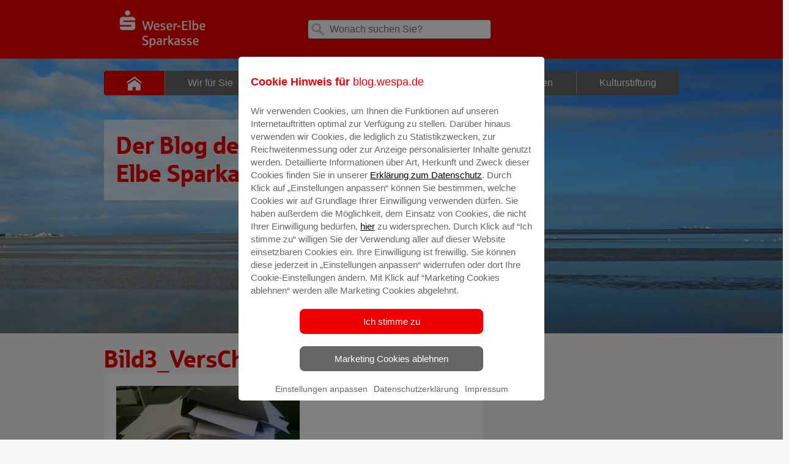

--- FILE ---
content_type: text/html; charset=UTF-8
request_url: https://blog.wespa.de/versicherungs-check-so-haben-sie-ihre-versicherungen-auf-einen-blick/bild3_verscheck/
body_size: 8435
content:
<!doctype html><!--[if lt IE 7]><html class="no-js ie ie6 lt-ie9 lt-ie8 lt-ie7" lang="de-DE"> <![endif]-->
<!--[if IE 7]><html class="no-js ie ie7 lt-ie9 lt-ie8" lang="de-DE"> <![endif]-->
<!--[if IE 8]><html class="no-js ie ie8 lt-ie9" lang="de-DE"> <![endif]-->
<!--[if gt IE 8]><!--><html class="no-js" lang="de-DE"> <!--<![endif]-->
<head>
<meta charset="UTF-8" />
<link rel="stylesheet" href="https://blog.wespa.de/wp-content/themes/blog/style.css?v=1.5" type="text/css" media="screen" />
<link rel="stylesheet" href="https://blog.wespa.de/wp-content/themes/blog/static/print.css" type="text/css" media="print" />
<link rel="stylesheet" href="https://blog.wespa.de/wp-content/themes/blog/static/style.css?v=2.1" type="text/css" media="screen" />
<meta http-equiv="Content-Type" content="text/html; charset=UTF-8" />
<meta http-equiv="X-UA-Compatible" content="IE=edge,chrome=1" />
<meta name="viewport" content="width=device-width, initial-scale=1.0" />
<link rel="pingback" href="https://blog.wespa.de/xmlrpc.php" />
<meta name='robots' content='index, follow, max-image-preview:large, max-snippet:-1, max-video-preview:-1' />

	<!-- This site is optimized with the Yoast SEO plugin v22.8 - https://yoast.com/wordpress/plugins/seo/ -->
	<title>Bild3_VersCheck - Wespa-Blog</title>
	<link rel="canonical" href="https://blog.wespa.de/versicherungs-check-so-haben-sie-ihre-versicherungen-auf-einen-blick/bild3_verscheck/" />
	<meta property="og:locale" content="de_DE" />
	<meta property="og:type" content="article" />
	<meta property="og:title" content="Bild3_VersCheck - Wespa-Blog" />
	<meta property="og:url" content="https://blog.wespa.de/versicherungs-check-so-haben-sie-ihre-versicherungen-auf-einen-blick/bild3_verscheck/" />
	<meta property="og:site_name" content="Wespa-Blog" />
	<meta property="article:publisher" content="https://www.facbook.com/WeserElbeSparkasse" />
	<meta property="og:image" content="https://blog.wespa.de/versicherungs-check-so-haben-sie-ihre-versicherungen-auf-einen-blick/bild3_verscheck" />
	<meta property="og:image:width" content="450" />
	<meta property="og:image:height" content="255" />
	<meta property="og:image:type" content="image/png" />
	<meta name="twitter:card" content="summary_large_image" />
	<script type="application/ld+json" class="yoast-schema-graph">{"@context":"https://schema.org","@graph":[{"@type":"WebPage","@id":"https://blog.wespa.de/versicherungs-check-so-haben-sie-ihre-versicherungen-auf-einen-blick/bild3_verscheck/","url":"https://blog.wespa.de/versicherungs-check-so-haben-sie-ihre-versicherungen-auf-einen-blick/bild3_verscheck/","name":"Bild3_VersCheck - Wespa-Blog","isPartOf":{"@id":"https://blog.wespa.de/#website"},"primaryImageOfPage":{"@id":"https://blog.wespa.de/versicherungs-check-so-haben-sie-ihre-versicherungen-auf-einen-blick/bild3_verscheck/#primaryimage"},"image":{"@id":"https://blog.wespa.de/versicherungs-check-so-haben-sie-ihre-versicherungen-auf-einen-blick/bild3_verscheck/#primaryimage"},"thumbnailUrl":"https://blog.wespa.de/files/2015/12/Bild3_VersCheck.png","datePublished":"2015-12-29T16:31:06+00:00","dateModified":"2015-12-29T16:31:06+00:00","breadcrumb":{"@id":"https://blog.wespa.de/versicherungs-check-so-haben-sie-ihre-versicherungen-auf-einen-blick/bild3_verscheck/#breadcrumb"},"inLanguage":"de-DE","potentialAction":[{"@type":"ReadAction","target":["https://blog.wespa.de/versicherungs-check-so-haben-sie-ihre-versicherungen-auf-einen-blick/bild3_verscheck/"]}]},{"@type":"ImageObject","inLanguage":"de-DE","@id":"https://blog.wespa.de/versicherungs-check-so-haben-sie-ihre-versicherungen-auf-einen-blick/bild3_verscheck/#primaryimage","url":"https://blog.wespa.de/files/2015/12/Bild3_VersCheck.png","contentUrl":"https://blog.wespa.de/files/2015/12/Bild3_VersCheck.png","width":450,"height":255},{"@type":"BreadcrumbList","@id":"https://blog.wespa.de/versicherungs-check-so-haben-sie-ihre-versicherungen-auf-einen-blick/bild3_verscheck/#breadcrumb","itemListElement":[{"@type":"ListItem","position":1,"name":"Startseite","item":"https://blog.wespa.de/"},{"@type":"ListItem","position":2,"name":"Versicherungs-Check – So haben Sie Ihre Versicherungen auf einen Blick","item":"https://blog.wespa.de/versicherungs-check-so-haben-sie-ihre-versicherungen-auf-einen-blick/"},{"@type":"ListItem","position":3,"name":"Bild3_VersCheck"}]},{"@type":"WebSite","@id":"https://blog.wespa.de/#website","url":"https://blog.wespa.de/","name":"Blog der Weser-Elbe Sparkasse","description":"Der Blog der Weser-Elbe Sparkasse","publisher":{"@id":"https://blog.wespa.de/#organization"},"potentialAction":[{"@type":"SearchAction","target":{"@type":"EntryPoint","urlTemplate":"https://blog.wespa.de/?s={search_term_string}"},"query-input":"required name=search_term_string"}],"inLanguage":"de-DE"},{"@type":"Organization","@id":"https://blog.wespa.de/#organization","name":"Weser-Elbe Sparkasse","url":"https://blog.wespa.de/","logo":{"@type":"ImageObject","inLanguage":"de-DE","@id":"https://blog.wespa.de/#/schema/logo/image/","url":"https://blog.wespa.de/files/2023/04/Zeichenflaeche-1.jpg","contentUrl":"https://blog.wespa.de/files/2023/04/Zeichenflaeche-1.jpg","width":851,"height":851,"caption":"Weser-Elbe Sparkasse"},"image":{"@id":"https://blog.wespa.de/#/schema/logo/image/"},"sameAs":["https://www.facbook.com/WeserElbeSparkasse","https://instagram.com/weserelbesparkasse"]}]}</script>
	<!-- / Yoast SEO plugin. -->


<link rel='stylesheet' id='wp-block-library-css' href='https://blog.wespa.de/wp-includes/css/dist/block-library/style.min.css?ver=6.4.3' type='text/css' media='all' />
<style id='classic-theme-styles-inline-css' type='text/css'>
/*! This file is auto-generated */
.wp-block-button__link{color:#fff;background-color:#32373c;border-radius:9999px;box-shadow:none;text-decoration:none;padding:calc(.667em + 2px) calc(1.333em + 2px);font-size:1.125em}.wp-block-file__button{background:#32373c;color:#fff;text-decoration:none}
</style>
<style id='global-styles-inline-css' type='text/css'>
body{--wp--preset--color--black: #000000;--wp--preset--color--cyan-bluish-gray: #abb8c3;--wp--preset--color--white: #ffffff;--wp--preset--color--pale-pink: #f78da7;--wp--preset--color--vivid-red: #cf2e2e;--wp--preset--color--luminous-vivid-orange: #ff6900;--wp--preset--color--luminous-vivid-amber: #fcb900;--wp--preset--color--light-green-cyan: #7bdcb5;--wp--preset--color--vivid-green-cyan: #00d084;--wp--preset--color--pale-cyan-blue: #8ed1fc;--wp--preset--color--vivid-cyan-blue: #0693e3;--wp--preset--color--vivid-purple: #9b51e0;--wp--preset--gradient--vivid-cyan-blue-to-vivid-purple: linear-gradient(135deg,rgba(6,147,227,1) 0%,rgb(155,81,224) 100%);--wp--preset--gradient--light-green-cyan-to-vivid-green-cyan: linear-gradient(135deg,rgb(122,220,180) 0%,rgb(0,208,130) 100%);--wp--preset--gradient--luminous-vivid-amber-to-luminous-vivid-orange: linear-gradient(135deg,rgba(252,185,0,1) 0%,rgba(255,105,0,1) 100%);--wp--preset--gradient--luminous-vivid-orange-to-vivid-red: linear-gradient(135deg,rgba(255,105,0,1) 0%,rgb(207,46,46) 100%);--wp--preset--gradient--very-light-gray-to-cyan-bluish-gray: linear-gradient(135deg,rgb(238,238,238) 0%,rgb(169,184,195) 100%);--wp--preset--gradient--cool-to-warm-spectrum: linear-gradient(135deg,rgb(74,234,220) 0%,rgb(151,120,209) 20%,rgb(207,42,186) 40%,rgb(238,44,130) 60%,rgb(251,105,98) 80%,rgb(254,248,76) 100%);--wp--preset--gradient--blush-light-purple: linear-gradient(135deg,rgb(255,206,236) 0%,rgb(152,150,240) 100%);--wp--preset--gradient--blush-bordeaux: linear-gradient(135deg,rgb(254,205,165) 0%,rgb(254,45,45) 50%,rgb(107,0,62) 100%);--wp--preset--gradient--luminous-dusk: linear-gradient(135deg,rgb(255,203,112) 0%,rgb(199,81,192) 50%,rgb(65,88,208) 100%);--wp--preset--gradient--pale-ocean: linear-gradient(135deg,rgb(255,245,203) 0%,rgb(182,227,212) 50%,rgb(51,167,181) 100%);--wp--preset--gradient--electric-grass: linear-gradient(135deg,rgb(202,248,128) 0%,rgb(113,206,126) 100%);--wp--preset--gradient--midnight: linear-gradient(135deg,rgb(2,3,129) 0%,rgb(40,116,252) 100%);--wp--preset--font-size--small: 13px;--wp--preset--font-size--medium: 20px;--wp--preset--font-size--large: 36px;--wp--preset--font-size--x-large: 42px;--wp--preset--spacing--20: 0.44rem;--wp--preset--spacing--30: 0.67rem;--wp--preset--spacing--40: 1rem;--wp--preset--spacing--50: 1.5rem;--wp--preset--spacing--60: 2.25rem;--wp--preset--spacing--70: 3.38rem;--wp--preset--spacing--80: 5.06rem;--wp--preset--shadow--natural: 6px 6px 9px rgba(0, 0, 0, 0.2);--wp--preset--shadow--deep: 12px 12px 50px rgba(0, 0, 0, 0.4);--wp--preset--shadow--sharp: 6px 6px 0px rgba(0, 0, 0, 0.2);--wp--preset--shadow--outlined: 6px 6px 0px -3px rgba(255, 255, 255, 1), 6px 6px rgba(0, 0, 0, 1);--wp--preset--shadow--crisp: 6px 6px 0px rgba(0, 0, 0, 1);}:where(.is-layout-flex){gap: 0.5em;}:where(.is-layout-grid){gap: 0.5em;}body .is-layout-flow > .alignleft{float: left;margin-inline-start: 0;margin-inline-end: 2em;}body .is-layout-flow > .alignright{float: right;margin-inline-start: 2em;margin-inline-end: 0;}body .is-layout-flow > .aligncenter{margin-left: auto !important;margin-right: auto !important;}body .is-layout-constrained > .alignleft{float: left;margin-inline-start: 0;margin-inline-end: 2em;}body .is-layout-constrained > .alignright{float: right;margin-inline-start: 2em;margin-inline-end: 0;}body .is-layout-constrained > .aligncenter{margin-left: auto !important;margin-right: auto !important;}body .is-layout-constrained > :where(:not(.alignleft):not(.alignright):not(.alignfull)){max-width: var(--wp--style--global--content-size);margin-left: auto !important;margin-right: auto !important;}body .is-layout-constrained > .alignwide{max-width: var(--wp--style--global--wide-size);}body .is-layout-flex{display: flex;}body .is-layout-flex{flex-wrap: wrap;align-items: center;}body .is-layout-flex > *{margin: 0;}body .is-layout-grid{display: grid;}body .is-layout-grid > *{margin: 0;}:where(.wp-block-columns.is-layout-flex){gap: 2em;}:where(.wp-block-columns.is-layout-grid){gap: 2em;}:where(.wp-block-post-template.is-layout-flex){gap: 1.25em;}:where(.wp-block-post-template.is-layout-grid){gap: 1.25em;}.has-black-color{color: var(--wp--preset--color--black) !important;}.has-cyan-bluish-gray-color{color: var(--wp--preset--color--cyan-bluish-gray) !important;}.has-white-color{color: var(--wp--preset--color--white) !important;}.has-pale-pink-color{color: var(--wp--preset--color--pale-pink) !important;}.has-vivid-red-color{color: var(--wp--preset--color--vivid-red) !important;}.has-luminous-vivid-orange-color{color: var(--wp--preset--color--luminous-vivid-orange) !important;}.has-luminous-vivid-amber-color{color: var(--wp--preset--color--luminous-vivid-amber) !important;}.has-light-green-cyan-color{color: var(--wp--preset--color--light-green-cyan) !important;}.has-vivid-green-cyan-color{color: var(--wp--preset--color--vivid-green-cyan) !important;}.has-pale-cyan-blue-color{color: var(--wp--preset--color--pale-cyan-blue) !important;}.has-vivid-cyan-blue-color{color: var(--wp--preset--color--vivid-cyan-blue) !important;}.has-vivid-purple-color{color: var(--wp--preset--color--vivid-purple) !important;}.has-black-background-color{background-color: var(--wp--preset--color--black) !important;}.has-cyan-bluish-gray-background-color{background-color: var(--wp--preset--color--cyan-bluish-gray) !important;}.has-white-background-color{background-color: var(--wp--preset--color--white) !important;}.has-pale-pink-background-color{background-color: var(--wp--preset--color--pale-pink) !important;}.has-vivid-red-background-color{background-color: var(--wp--preset--color--vivid-red) !important;}.has-luminous-vivid-orange-background-color{background-color: var(--wp--preset--color--luminous-vivid-orange) !important;}.has-luminous-vivid-amber-background-color{background-color: var(--wp--preset--color--luminous-vivid-amber) !important;}.has-light-green-cyan-background-color{background-color: var(--wp--preset--color--light-green-cyan) !important;}.has-vivid-green-cyan-background-color{background-color: var(--wp--preset--color--vivid-green-cyan) !important;}.has-pale-cyan-blue-background-color{background-color: var(--wp--preset--color--pale-cyan-blue) !important;}.has-vivid-cyan-blue-background-color{background-color: var(--wp--preset--color--vivid-cyan-blue) !important;}.has-vivid-purple-background-color{background-color: var(--wp--preset--color--vivid-purple) !important;}.has-black-border-color{border-color: var(--wp--preset--color--black) !important;}.has-cyan-bluish-gray-border-color{border-color: var(--wp--preset--color--cyan-bluish-gray) !important;}.has-white-border-color{border-color: var(--wp--preset--color--white) !important;}.has-pale-pink-border-color{border-color: var(--wp--preset--color--pale-pink) !important;}.has-vivid-red-border-color{border-color: var(--wp--preset--color--vivid-red) !important;}.has-luminous-vivid-orange-border-color{border-color: var(--wp--preset--color--luminous-vivid-orange) !important;}.has-luminous-vivid-amber-border-color{border-color: var(--wp--preset--color--luminous-vivid-amber) !important;}.has-light-green-cyan-border-color{border-color: var(--wp--preset--color--light-green-cyan) !important;}.has-vivid-green-cyan-border-color{border-color: var(--wp--preset--color--vivid-green-cyan) !important;}.has-pale-cyan-blue-border-color{border-color: var(--wp--preset--color--pale-cyan-blue) !important;}.has-vivid-cyan-blue-border-color{border-color: var(--wp--preset--color--vivid-cyan-blue) !important;}.has-vivid-purple-border-color{border-color: var(--wp--preset--color--vivid-purple) !important;}.has-vivid-cyan-blue-to-vivid-purple-gradient-background{background: var(--wp--preset--gradient--vivid-cyan-blue-to-vivid-purple) !important;}.has-light-green-cyan-to-vivid-green-cyan-gradient-background{background: var(--wp--preset--gradient--light-green-cyan-to-vivid-green-cyan) !important;}.has-luminous-vivid-amber-to-luminous-vivid-orange-gradient-background{background: var(--wp--preset--gradient--luminous-vivid-amber-to-luminous-vivid-orange) !important;}.has-luminous-vivid-orange-to-vivid-red-gradient-background{background: var(--wp--preset--gradient--luminous-vivid-orange-to-vivid-red) !important;}.has-very-light-gray-to-cyan-bluish-gray-gradient-background{background: var(--wp--preset--gradient--very-light-gray-to-cyan-bluish-gray) !important;}.has-cool-to-warm-spectrum-gradient-background{background: var(--wp--preset--gradient--cool-to-warm-spectrum) !important;}.has-blush-light-purple-gradient-background{background: var(--wp--preset--gradient--blush-light-purple) !important;}.has-blush-bordeaux-gradient-background{background: var(--wp--preset--gradient--blush-bordeaux) !important;}.has-luminous-dusk-gradient-background{background: var(--wp--preset--gradient--luminous-dusk) !important;}.has-pale-ocean-gradient-background{background: var(--wp--preset--gradient--pale-ocean) !important;}.has-electric-grass-gradient-background{background: var(--wp--preset--gradient--electric-grass) !important;}.has-midnight-gradient-background{background: var(--wp--preset--gradient--midnight) !important;}.has-small-font-size{font-size: var(--wp--preset--font-size--small) !important;}.has-medium-font-size{font-size: var(--wp--preset--font-size--medium) !important;}.has-large-font-size{font-size: var(--wp--preset--font-size--large) !important;}.has-x-large-font-size{font-size: var(--wp--preset--font-size--x-large) !important;}
.wp-block-navigation a:where(:not(.wp-element-button)){color: inherit;}
:where(.wp-block-post-template.is-layout-flex){gap: 1.25em;}:where(.wp-block-post-template.is-layout-grid){gap: 1.25em;}
:where(.wp-block-columns.is-layout-flex){gap: 2em;}:where(.wp-block-columns.is-layout-grid){gap: 2em;}
.wp-block-pullquote{font-size: 1.5em;line-height: 1.6;}
</style>
<link rel='stylesheet' id='titan-adminbar-styles-css' href='https://blog.wespa.de/wp-content/plugins/anti-spam/assets/css/admin-bar.css?ver=7.3.5' type='text/css' media='all' />
<link rel='stylesheet' id='c4wp-public-css' href='https://blog.wespa.de/wp-content/plugins/wp-captcha//assets/css/c4wp-public.css?ver=6.4.3' type='text/css' media='all' />
<link rel='stylesheet' id='login-with-ajax-css' href='https://blog.wespa.de/wp-content/plugins/login-with-ajax/templates/login-with-ajax.min.css?ver=4.3' type='text/css' media='all' />
<link rel='stylesheet' id='login-with-ajax-2FA-css' href='https://blog.wespa.de/wp-content/plugins/login-with-ajax/2FA/2FA.min.css?ver=4.3' type='text/css' media='all' />
<script type="text/javascript" src="https://blog.wespa.de/wp-includes/js/jquery/jquery.min.js?ver=3.7.1" id="jquery-core-js"></script>
<script type="text/javascript" src="https://blog.wespa.de/wp-includes/js/jquery/jquery-migrate.min.js?ver=3.4.1" id="jquery-migrate-js"></script>
<script type="text/javascript" src="https://blog.wespa.de/wp-content/plugins/wp-captcha//assets/js/c4wp-public.js?ver=6.4.3" id="c4wp-public-js"></script>
<script type="text/javascript" src="https://blog.wespa.de/wp-content/themes/sparkasse-parent/js/typeahead.js?ver=6.4.3" id="typeahead-js"></script>
<script type="text/javascript" id="login-with-ajax-js-extra">
/* <![CDATA[ */
var LWA = {"ajaxurl":"https:\/\/blog.wespa.de\/wp-admin\/admin-ajax.php","off":""};
/* ]]> */
</script>
<script type="text/javascript" src="https://blog.wespa.de/wp-content/plugins/login-with-ajax/templates/login-with-ajax.min.js?ver=4.3" id="login-with-ajax-js"></script>
<script type="text/javascript" src="https://blog.wespa.de/wp-content/plugins/login-with-ajax/ajaxify/ajaxify.min.js?ver=4.3" id="login-with-ajax-ajaxify-js"></script>
<script type="text/javascript" src="https://blog.wespa.de/wp-content/plugins/login-with-ajax/2FA/2FA.min.js?ver=4.3" id="login-with-ajax-2FA-js"></script>
<script>
  window.dataLayer = window.dataLayer || [];
    dataLayer.push({
    "page" : {
        "name"      : "Wespa-Blog",
        "channel"   : "bild3_verscheck",
        "hierarchy" : [2],
        "spk"       : "blog.wespa.de",
        "aid"       : "weser-elbe-spk",
        "blz"       : "29250000"
      }
    });
  </script><!-- Google Tag Manager -->
<script>(function(w,d,s,l,i){w[l]=w[l]||[];w[l].push({'gtm.start':
new Date().getTime(),event:'gtm.js'});var f=d.getElementsByTagName(s)[0],
j=d.createElement(s),dl=l!='dataLayer'?'&l='+l:'';j.async=true;j.src=
'https://www.googletagmanager.com/gtm.js?id='+i+dl;f.parentNode.insertBefore(j,f);
})(window,document,'script','dataLayer','GTM-KPGP98M');</script>
<!-- End Google Tag Manager --><meta name="generator" content="Elementor 3.21.8; features: e_optimized_assets_loading, additional_custom_breakpoints; settings: css_print_method-external, google_font-enabled, font_display-auto">
<link rel="icon" href="https://blog.wespa.de/files/2023/04/Zeichenflaeche-1-1-185x185.jpg" sizes="32x32" />
<link rel="icon" href="https://blog.wespa.de/files/2023/04/Zeichenflaeche-1-1-250x250.jpg" sizes="192x192" />
<link rel="apple-touch-icon" href="https://blog.wespa.de/files/2023/04/Zeichenflaeche-1-1-185x185.jpg" />
<meta name="msapplication-TileImage" content="https://blog.wespa.de/files/2023/04/Zeichenflaeche-1-1-300x300.jpg" />



</head>
<body class="attachment attachment-template-default single single-attachment postid-4967 attachmentid-4967 attachment-png wp-custom-logo elementor-default start-page" data-template="base.twig">
<!-- Google Tag Manager (noscript) -->
<noscript><iframe src="https://www.googletagmanager.com/ns.html?id=GTM-KPGP98M"
height="0" width="0" style="display:none;visibility:hidden"></iframe></noscript>
<!-- End Google Tag Manager (noscript) -->
<div id="wrapper" class="spapp"   >
                <header id="header" role="banner" class="wrapper__header  wrapper__header--white-red">
        <div class="container">
            <div class="row">
                <div class="col-xs-12">
                    <div class="l-header">
                        <div class="header__logo">
                            <a href="/">
                                <img alt="zur Homepage" title="zur Homepage" src="https://blog.wespa.de/files/2024/08/Zeichenflaeche-5-2.png" />
                            </a>
                        </div>
                        <div id="search" class="search">
    <form role="search" action="https://blog.wespa.de/">
        <label>
            <span class="icon icon__search"></span>
            <input type="search"
                   class="search__input"
                   id="searchinput"
                   placeholder="Wonach suchen Sie?"
                   value=""
                   name="s"
                   title="Suche für:"/>
        </label>
    </form>
</div>

						                    </div>
                </div>
            </div>
        </div>
    </header>
    <div class="container-fluid nopad">
							        <div class="full-background_navigation-container stageimage
                "
				
                            style="background-image: url('https://blog.wespa.de/files/2018/07/Header1.png')"
                >
            <div id="container">
                <div class="row" id="main-menu">
                    <div class="navigation-container">
    <input id="main-nav-check" type="checkbox">
    <nav id="menu" class="nav nav__mobile">
        <ul class="nav__list">
            <li class="nav__item nav__item-icon">
                <a href="/" class="nav__link" >
                    <span class="icon icon__home"></span>
                </a>
            </li>
                            <li class=" menu-item menu-item-type-taxonomy menu-item-object-category menu-item-8245 nav__item"  >
                    <a class="nav__link" href="https://blog.wespa.de/category/wir-fur-sie/"><span class="nav__text">Wir für Sie </span></a>
                                      </li>
                            <li class=" menu-item menu-item-type-taxonomy menu-item-object-category menu-item-8247 nav__item"  >
                    <a class="nav__link" href="https://blog.wespa.de/category/presse-center/"><span class="nav__text">Presse-Center </span></a>
                                      </li>
                            <li class=" menu-item menu-item-type-taxonomy menu-item-object-category menu-item-8249 nav__item"  >
                    <a class="nav__link" href="https://blog.wespa.de/category/finanzwelt/"><span class="nav__text">Finanzwelt </span></a>
                                      </li>
                            <li class=" menu-item menu-item-type-custom menu-item-object-custom menu-item-8997 nav__item"  >
                    <a class="nav__link" href="https://www.facebook.com/pg/WeserElbeSparkasse/events/?ref=page_internal" target="_blank"><span class="nav__text">Veranstaltungen </span></a>
                                      </li>
                            <li class=" menu-item menu-item-type-taxonomy menu-item-object-category menu-item-8253 nav__item"  >
                    <a class="nav__link" href="https://blog.wespa.de/category/kulturstiftung/"><span class="nav__text">Kulturstiftung </span></a>
                                      </li>
                    </ul>
    </nav>
    <div id="iconbar"><a href="#" id="mobileMenuOpen"></a></div>
    <nav id="mobilemenu">
        <header id="mobile">
            <a href="/" target="_self" title="Sparkasse"><span class="sidebar__Icon sidebar__Icon--social"><svg title="Sparkasse"><use xlink:href="/wp-content/themes/blog/assets/icons.svg#simpleicons-sparkasse-icon"></use></svg></span> Zur Startseite</a>
        </header>
        <a href="#" id="mobileMenuClose"></a>
        <div id="search" class="search">
    <form role="search" action="https://blog.wespa.de/">
        <label>
            <span class="icon icon__search"></span>
            <input type="search"
                   class="search__input"
                   id="searchinput"
                   placeholder="Wonach suchen Sie?"
                   value=""
                   name="s"
                   title="Suche für:"/>
        </label>
    </form>
</div>

        <ul class="mobile_nav__list">
                            <li class="mobile_nav__item"  >
                    <a class="mobile_nav__link" href="https://blog.wespa.de/category/wir-fur-sie/"> <span class="nav__text">Wir für Sie </span></a>
                                      </li>
                            <li class="mobile_nav__item"  >
                    <a class="mobile_nav__link" href="https://blog.wespa.de/category/presse-center/"> <span class="nav__text">Presse-Center </span></a>
                                      </li>
                            <li class="mobile_nav__item"  >
                    <a class="mobile_nav__link" href="https://blog.wespa.de/category/finanzwelt/"> <span class="nav__text">Finanzwelt </span></a>
                                      </li>
                            <li class="mobile_nav__item"  >
                    <a class="mobile_nav__link" href="https://www.facebook.com/pg/WeserElbeSparkasse/events/?ref=page_internal" target="_blank"> <span class="nav__text">Veranstaltungen </span></a>
                                      </li>
                            <li class="mobile_nav__item"  >
                    <a class="mobile_nav__link" href="https://blog.wespa.de/category/kulturstiftung/"> <span class="nav__text">Kulturstiftung </span></a>
                                      </li>
                    </ul>
    </nav>
</div>
                </div>
				                                <div class="row" id="main-teaser">
                    <div class="navigation-container">
    <div class="nav">
        <div class="themeTitle">
			<div class="themeHeadline">Der Blog der Weser-Elbe Sparkasse</div>
							</div>
		</div>
	</div>                </div>
                            </div>
        </div>
    </div>
        <!-- single.twig -->
		
	<article id="post">
		<div class="container">
			<div class="row">
                					<div class="col-xs-12 col-md-8">
						<header>
							<h1 class="headline--primary">Bild3_VersCheck</h1>
                            							</header>
						 						<section class="cbox cbox__text">
							<div class="content content__text">
								<div class="single content__par image">
                                                                        <p class="attachment"><a href='https://blog.wespa.de/files/2015/12/Bild3_VersCheck.png'><img fetchpriority="high" decoding="async" width="300" height="170" src="https://blog.wespa.de/files/2015/12/Bild3_VersCheck-300x170.png" class="attachment-medium size-medium" alt="" srcset="https://blog.wespa.de/files/2015/12/Bild3_VersCheck-300x170.png 300w, https://blog.wespa.de/files/2015/12/Bild3_VersCheck.png 450w" sizes="(max-width: 300px) 100vw, 300px" /></a></p>

								</div>
							</div>
						</section>
						                        															<section class="cbox cbox__text" style="padding:20px">
																			<div id="respond" class="comment-respond">
		<h3 id="reply-title" class="comment-reply-title">Schreibe einen Kommentar</h3><form action="https://blog.wespa.de/wp-comments-post.php" method="post" id="commentform" class="form "><p class="comment-notes"><span id="email-notes">Deine E-Mail-Adresse wird nicht veröffentlicht.</span> <span class="required-field-message">Erforderliche Felder sind mit <span class="required">*</span> markiert</span></p><p class="comment-form-comment"><label for="comment">Kommentar <span class="required">*</span></label> <textarea id="comment" name="comment" cols="45" rows="8" maxlength="65525" required="required"></textarea></p><p class="comment-form-author"><label for="author">Name <span class="required">*</span></label> <input id="author" name="author" type="text" value="" size="30" maxlength="245" autocomplete="name" required="required" /></p>
<p class="comment-form-email"><label for="email">E-Mail <span class="required">*</span></label> <input id="email" name="email" type="text" value="" size="30" maxlength="100" aria-describedby="email-notes" autocomplete="email" required="required" /></p>
<p class="comment-form-url"><label for="url">Website</label> <input id="url" name="url" type="text" value="" size="30" maxlength="200" autocomplete="url" /></p>
<p class="comment-form-cookies-consent"><input id="wp-comment-cookies-consent" name="wp-comment-cookies-consent" type="checkbox" value="yes" /> <label for="wp-comment-cookies-consent">Meinen Namen, meine E-Mail-Adresse und meine Website in diesem Browser für die nächste Kommentierung speichern.</label></p>
<p class="c4wp-display-captcha-form"><label for="Solve Captcha*">Solve Captcha*</label><img src="https://blog.wespa.de/wp-admin/admin-ajax.php?action=c4wp_refresh_captcha&c4wp_random_input_captcha=7260" class="c4wp_image"/><br/><a href="javascript:void(0);" class="refresh_captcha" data-imgsrc="https://blog.wespa.de/wp-admin/admin-ajax.php?action=c4wp_refresh_captcha&c4wp_random_input_captcha=71369"><img src="https://blog.wespa.de/wp-content/plugins/wp-captcha//assets/images/c4wp-refresh-captcha.png" class="c4wp-refresh-captcha"/></a><br /><br /><strong>Enter Captcha Here : </strong><input id="c4wp_user_input_captcha" name="c4wp_user_input_captcha" class="c4wp_user_input_captcha" type="text" autocomplete="off"></p><p class="form-submit"><input name="submit" type="submit" id="submit" class="btn btn__100" value="Kommentar abschicken" /> <input type='hidden' name='comment_post_ID' value='4967' id='comment_post_ID' />
<input type='hidden' name='comment_parent' id='comment_parent' value='0' />
</p><!-- Anti-spam plugin wordpress.org/plugins/anti-spam/ --><div class="wantispam-required-fields"><input type="hidden" name="wantispam_t" class="wantispam-control wantispam-control-t" value="1769034221" /><div class="wantispam-group wantispam-group-q" style="clear: both;">
					<label>Current ye@r <span class="required">*</span></label>
					<input type="hidden" name="wantispam_a" class="wantispam-control wantispam-control-a" value="2026" />
					<input type="text" name="wantispam_q" class="wantispam-control wantispam-control-q" value="7.3.5" autocomplete="off" />
				  </div>
<div class="wantispam-group wantispam-group-e" style="display: none;">
					<label>Leave this field empty</label>
					<input type="text" name="wantispam_e_email_url_website" class="wantispam-control wantispam-control-e" value="" autocomplete="off" />
				  </div>
</div><!--\End Anti-spam plugin --></form>	</div><!-- #respond -->
	
									<br>
																	</section>
							                        					</div>
					<div class="col-xs-12 col-md-4">
						<ul>
															
													</ul>
					</div>
                			</div>
		</div>
	</article>

			
				
		
			    


            <div class="clear"></div>
<footer id="footer" class="footer" role="contentinfo">
       <div class="footer__menu">
        <div class="container">
            <div class="row">
                                                                                          <div class="col-xs-12 col-md-4">
                    <ul class="footer__list" >
                                            </ul>
                  </div>
                                                                                          <div class="col-xs-12 col-md-4">
                    <ul class="footer__list" >
                                            </ul>
                  </div>
                                                                                          <div class="col-xs-12 col-md-4">
                    <ul class="footer__list" >
                                            </ul>
                  </div>
                            </div>
        </div>
    </div>
            <div class="footer__disclaimer">
        <div class="container">
            <div class="row">
                <div class="col-xs-12">
                    <ul class="disclaimer__list" >
                                                    <li class="disclaimer__item menu"  style="
    margin-bottom: 0px;
    margin-top: 0px;
    margin-left: 0px;
    margin-right: 0px;
"><a class="disclaimer__link" href="https://blog.wespa.de/metanavigation/netiquette/" title="Netiquette">Netiquette</a>
<ul>
                </ul></li>                                                    <li class="disclaimer__item menu"  style="
    margin-bottom: 0px;
    margin-top: 0px;
    margin-left: 0px;
    margin-right: 0px;
"><a class="disclaimer__link" href="https://www.wespa.de/de/home/toolbar/datenschutz.html" title="Datenschutz" target="_blank">Datenschutz</a>
<ul>
                </ul></li>                                                    <li class="disclaimer__item menu"  style="
    margin-bottom: 0px;
    margin-top: 0px;
    margin-left: 0px;
    margin-right: 0px;
"><a class="disclaimer__link" href="https://www.wespa.de/de/home/toolbar/impressum.html" title="Impressum" target="_blank">Impressum</a>
<ul>
                </ul></li>                                            </ul>
                </div>
            </div>
        </div>
    </div>
    </footer>
        <!-- Root element of PhotoSwipe. Must have class pswp. -->
<div class="pswp" tabindex="-1" role="dialog" aria-hidden="true">

    <!-- Background of PhotoSwipe.
         It's a separate element as animating opacity is faster than rgba(). -->
    <div class="pswp__bg"></div>

    <!-- Slides wrapper with overflow:hidden. -->
    <div class="pswp__scroll-wrap">

        <!-- Container that holds slides.
            PhotoSwipe keeps only 3 of them in the DOM to save memory.
            Don't modify these 3 pswp__item elements, data is added later on. -->
        <div class="pswp__container">
            <div class="pswp__item"></div>
            <div class="pswp__item"></div>
            <div class="pswp__item"></div>
        </div>

        <!-- Default (PhotoSwipeUI_Default) interface on top of sliding area. Can be changed. -->
        <div class="pswp__ui pswp__ui--hidden">

            <div class="pswp__top-bar">

                <!--  Controls are self-explanatory. Order can be changed. -->

                <div class="pswp__counter"></div>

                <button class="pswp__button pswp__button--close" title="Close (Esc)"></button>

                <button class="pswp__button pswp__button--share" title="Share"></button>

                <button class="pswp__button pswp__button--fs" title="Toggle fullscreen"></button>

                <button class="pswp__button pswp__button--zoom" title="Zoom in/out"></button>

                <div class="pswp__preloader">
                    <div class="pswp__preloader__icn">
                        <div class="pswp__preloader__cut">
                            <div class="pswp__preloader__donut">dsd</div>
                        </div>
                    </div>
                </div>
            </div>

            <div class="pswp__share-modal pswp__share-modal--hidden pswp__single-tap">
                <div class="pswp__share-tooltip"></div>
            </div>

            <button class="pswp__button pswp__button--arrow--left" title="Previous (arrow left)">
            </button>

            <button class="pswp__button pswp__button--arrow--right" title="Next (arrow right)">
            </button>

            <div class="pswp__caption">
                <div class="pswp__caption__center"></div>
            </div>

        </div>

    </div>

</div>        <script type="text/javascript" src="https://blog.wespa.de/wp-content/plugins/anti-spam/assets/js/anti-spam.js?ver=7.3.5" id="anti-spam-script-js"></script>

        <!--script src="https://blog.wespa.de/wp-content/themes/blog/assets/build/js/all.min.js"></script-->
    <script type="text/javascript" src="//cdn.jsdelivr.net/jquery.slick/1.6.0/slick.min.js"></script>
    <script type="text/javascript" src="https://blog.wespa.de/wp-content/themes/blog/assets/jquery.fitToParent.js"></script>
    <script type="text/javascript" src="https://blog.wespa.de/wp-content/themes/blog/assets/typeahead.jquery.js"></script>
    <script type="text/javascript" src="https://blog.wespa.de/wp-content/themes/blog/static/bundlemain.js?v=202601211123"></script>
    <script type="text/javascript" src="https://blog.wespa.de/wp-content/themes/blog/static/bundlevendor.js?v=202601211123"></script>
    <script>

        jQuery(document).ready(function() {
            function menu(openItem){
                $(openItem).toggle();
            }

/*

            if ( jQuery('iframe')){
            jQuery('iframe').fitToParent();
            jQuery(window).on('resize', function(){
                jQuery('iframe').fitToParent();
                requestAnimationFrame( jQuery('iframe').fitToParent() );
            });
            }
*/
/*
            jQuery('#searchinput').typeahead({
                    hint: false,
                    minLength: 5,
                    highlight: true,
                    delay: 550
                },
                {
                    source: function show(q, cb, cba) {
                        var url = 'http://sparkasseblog.dev/wp-admin/admin-ajax.php?action=get_search_result&q=' + q;
                        jQuery('.spksearch-term').text(q);
                        jQuery.ajax({ url: url })
                            .done(function(res) {
                                jQuery('#main-menu, #main-teaser').hide();
                                $('.result-list').empty('h3');
                                jQuery('#sresult').show();

                                $.each(res.results, function(key, value){
                                    text = value.post_content;
                                    $('.result-list').append('<h7>' + value.post_title + "</h7><p style='font-size:12px'>" + text.substring(0,50) + "</p>"  );
                                });

                                console.log(res.results);
                                //cba(res);
                            })
                            .fail(function(err) {
                                alert(err);
                            });
                    },
                    limit:10,
                    displayKey: 'ausbildung'
                });

            jQuery( "#closesearch" ).on( "click", closesearch );
            function closesearch(){
                    $('#main-menu, #main-teaser, #sresult').toggle();
                    $('#searchinput').val('');
            }

*/

        });

    </script>

</div>

</body>
</html>